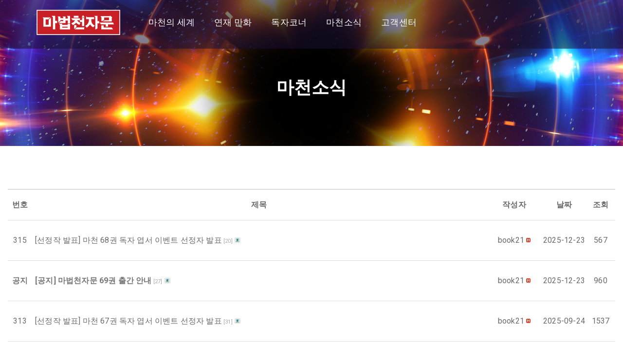

--- FILE ---
content_type: text/html; charset=UTF-8
request_url: http://www.magichanja.com/index.php/notice/
body_size: 61863
content:
<script src="/wp-content/js/jquery-1.8.0.min.js" type="text/javascript" charset="utf-8"></script>
<!-- 슬릭 -->
<link rel="stylesheet" href="/wp-content/css/slick.css" type="text/css" media="all" />
<link rel="stylesheet" href="/wp-content/css/slick-theme.css" type="text/css" media="all" />
<script src="/wp-content/js/slick.js" type="text/javascript" charset="utf-8"></script>
<script src="/wp-content/js/slick.min.js" type="text/javascript" charset="utf-8"></script>
<!DOCTYPE html>
<html lang="ko-KR">
<head>
<meta charset="UTF-8">
<meta name="viewport" http-equiv="X-UA-compatible" content="width=device-width, initial-scale=1,IE=edge,chrome=1">
<link rel="profile" href="http://gmpg.org/xfn/11">
<link rel="pingback" href="http://www.magichanja.com/xmlrpc.php">
<meta http-equiv="X-UA-Compatible" content="IE=11" />
<title>마천소식 &#8211; 마법천자문</title>
<!-- Mangboard SEO Start -->
<link rel="canonical" href="http://www.magichanja.com/index.php/notice/" />
<meta property="og:url" content="http://www.magichanja.com/index.php/notice/" />
<meta property="og:type" content="article" />
<meta property="og:title" content="마천소식" />
<meta name="title" content="마천소식" />
<meta name="twitter:title" content="마천소식" />
<meta property="article:published_time" content="2018-10-26T14:03:25+09:00" />
<meta property="article:modified_time" content="2019-01-11T18:16:57+09:00" />
<meta property="og:updated_time" content="2019-01-11T18:16:57+09:00" />
<meta property="og:locale" content="ko_KR" />
<meta property="og:site_name" content="마법천자문" />
<!-- Mangboard SEO End -->
<link rel='dns-prefetch' href='//fonts.googleapis.com' />
<link rel='dns-prefetch' href='//s.w.org' />
<link rel="alternate" type="application/rss+xml" title="마법천자문 &raquo; 피드" href="http://www.magichanja.com/index.php/feed/" />
<link rel="alternate" type="application/rss+xml" title="마법천자문 &raquo; 댓글 피드" href="http://www.magichanja.com/index.php/comments/feed/" />
		<script type="text/javascript">
			window._wpemojiSettings = {"baseUrl":"https:\/\/s.w.org\/images\/core\/emoji\/2.4\/72x72\/","ext":".png","svgUrl":"https:\/\/s.w.org\/images\/core\/emoji\/2.4\/svg\/","svgExt":".svg","source":{"concatemoji":"http:\/\/www.magichanja.com\/wp-includes\/js\/wp-emoji-release.min.js?ver=4.9.6"}};
			!function(a,b,c){function d(a,b){var c=String.fromCharCode;l.clearRect(0,0,k.width,k.height),l.fillText(c.apply(this,a),0,0);var d=k.toDataURL();l.clearRect(0,0,k.width,k.height),l.fillText(c.apply(this,b),0,0);var e=k.toDataURL();return d===e}function e(a){var b;if(!l||!l.fillText)return!1;switch(l.textBaseline="top",l.font="600 32px Arial",a){case"flag":return!(b=d([55356,56826,55356,56819],[55356,56826,8203,55356,56819]))&&(b=d([55356,57332,56128,56423,56128,56418,56128,56421,56128,56430,56128,56423,56128,56447],[55356,57332,8203,56128,56423,8203,56128,56418,8203,56128,56421,8203,56128,56430,8203,56128,56423,8203,56128,56447]),!b);case"emoji":return b=d([55357,56692,8205,9792,65039],[55357,56692,8203,9792,65039]),!b}return!1}function f(a){var c=b.createElement("script");c.src=a,c.defer=c.type="text/javascript",b.getElementsByTagName("head")[0].appendChild(c)}var g,h,i,j,k=b.createElement("canvas"),l=k.getContext&&k.getContext("2d");for(j=Array("flag","emoji"),c.supports={everything:!0,everythingExceptFlag:!0},i=0;i<j.length;i++)c.supports[j[i]]=e(j[i]),c.supports.everything=c.supports.everything&&c.supports[j[i]],"flag"!==j[i]&&(c.supports.everythingExceptFlag=c.supports.everythingExceptFlag&&c.supports[j[i]]);c.supports.everythingExceptFlag=c.supports.everythingExceptFlag&&!c.supports.flag,c.DOMReady=!1,c.readyCallback=function(){c.DOMReady=!0},c.supports.everything||(h=function(){c.readyCallback()},b.addEventListener?(b.addEventListener("DOMContentLoaded",h,!1),a.addEventListener("load",h,!1)):(a.attachEvent("onload",h),b.attachEvent("onreadystatechange",function(){"complete"===b.readyState&&c.readyCallback()})),g=c.source||{},g.concatemoji?f(g.concatemoji):g.wpemoji&&g.twemoji&&(f(g.twemoji),f(g.wpemoji)))}(window,document,window._wpemojiSettings);
		</script>
		<style type="text/css">
img.wp-smiley,
img.emoji {
	display: inline !important;
	border: none !important;
	box-shadow: none !important;
	height: 1em !important;
	width: 1em !important;
	margin: 0 .07em !important;
	vertical-align: -0.1em !important;
	background: none !important;
	padding: 0 !important;
}
</style>
<link rel='stylesheet' id='plugins-widgets-latest-mb-basic-css-style-css'  href='http://www.magichanja.com/wp-content/plugins/mangboard/plugins/widgets/latest_mb_basic/css/style.css?ver=4.9.6' type='text/css' media='all' />
<link rel='stylesheet' id='skins-bbs-basic-css-style-css'  href='http://www.magichanja.com/wp-content/plugins/mangboard/skins/bbs_basic/css/style.css?ver=4.9.6' type='text/css' media='all' />
<link rel='stylesheet' id='assets-css-bootstrap3-grid-css'  href='http://www.magichanja.com/wp-content/plugins/mangboard/assets/css/bootstrap3-grid.css?ver=4.9.6' type='text/css' media='all' />
<link rel='stylesheet' id='assets-css-style-css'  href='http://www.magichanja.com/wp-content/plugins/mangboard/assets/css/style.css?ver=4.9.6' type='text/css' media='all' />
<link rel='stylesheet' id='assets-css-jcarousel-swipe-css'  href='http://www.magichanja.com/wp-content/plugins/mangboard/assets/css/jcarousel.swipe.css?ver=4.9.6' type='text/css' media='all' />
<link rel='stylesheet' id='plugins-popup-css-style-css'  href='http://www.magichanja.com/wp-content/plugins/mangboard/plugins/popup/css/style.css?ver=4.9.6' type='text/css' media='all' />
<link rel='stylesheet' id='wpos-slick-style-css'  href='http://www.magichanja.com/wp-content/plugins/wp-logo-showcase-responsive-slider-slider/assets/css/slick.css?ver=2.1' type='text/css' media='all' />
<link rel='stylesheet' id='logo_showcase_style-css'  href='http://www.magichanja.com/wp-content/plugins/wp-logo-showcase-responsive-slider-slider/assets/css/logo-showcase.css?ver=2.1' type='text/css' media='all' />
<link rel='stylesheet' id='bootstrap-css'  href='http://www.magichanja.com/wp-content/themes/easyblog/css/bootstrap.min.css?ver=3.3.5' type='text/css' media='' />
<link rel='stylesheet' id='font-awesome-css'  href='http://www.magichanja.com/wp-content/plugins/elementor/assets/lib/font-awesome/css/font-awesome.min.css?ver=4.7.0' type='text/css' media='all' />
<link rel='stylesheet' id='easyblog-roboto-css'  href='//fonts.googleapis.com/css?family=Roboto%3A400%2C300%2C500%2C700%2C900&#038;ver=4.9.6' type='text/css' media='all' />
<link rel='stylesheet' id='easyblog-delius-swash-caps-css'  href='//fonts.googleapis.com/css?family=Delius+Swash+Caps&#038;ver=4.9.6' type='text/css' media='all' />
<link rel='stylesheet' id='easyblog-style-css'  href='http://www.magichanja.com/wp-content/themes/easyblog/style.css?ver=4.9.6' type='text/css' media='all' />
<style id='easyblog-style-inline-css' type='text/css'>
.dt-related-posts li { width: calc(33.333333% - 20px); }
</style>
<link rel='stylesheet' id='elementor-icons-css'  href='http://www.magichanja.com/wp-content/plugins/elementor/assets/lib/eicons/css/elementor-icons.min.css?ver=3.8.0' type='text/css' media='all' />
<link rel='stylesheet' id='elementor-animations-css'  href='http://www.magichanja.com/wp-content/plugins/elementor/assets/lib/animations/animations.min.css?ver=2.2.6' type='text/css' media='all' />
<link rel='stylesheet' id='elementor-frontend-css'  href='http://www.magichanja.com/wp-content/plugins/elementor/assets/css/frontend.min.css?ver=2.2.6' type='text/css' media='all' />
<link rel='stylesheet' id='elementor-global-css'  href='http://www.magichanja.com/wp-content/uploads/elementor/css/global.css?ver=1540347770' type='text/css' media='all' />
<link rel='stylesheet' id='google-fonts-1-css'  href='https://fonts.googleapis.com/css?family=Roboto%3A100%2C100italic%2C200%2C200italic%2C300%2C300italic%2C400%2C400italic%2C500%2C500italic%2C600%2C600italic%2C700%2C700italic%2C800%2C800italic%2C900%2C900italic%7CRoboto+Slab%3A100%2C100italic%2C200%2C200italic%2C300%2C300italic%2C400%2C400italic%2C500%2C500italic%2C600%2C600italic%2C700%2C700italic%2C800%2C800italic%2C900%2C900italic&#038;ver=4.9.6' type='text/css' media='all' />
<script type="text/javascript">var mb_options = []; var mb_languages = []; var mb_categorys = ["","",""]; var mb_is_login = false; var mb_hybrid_app = ""; if(typeof(mb_urls)==="undefined"){var mb_urls = [];}; mb_options["device_type"]	= "desktop";mb_options["nonce"]			="mb_nonce_value=7d3e42336913c977e96a6fef096479d4&mb_nonce_time=1769007635&wp_nonce_value=338bca9217";mb_options["page"]				="";mb_languages["btn_ok"]		= "확인";mb_languages["btn_cancel"]	= "취소";mb_urls["ajax_url"]				= "http://www.magichanja.com/wp-admin/admin-ajax.php";mb_urls["home"]					= "http://www.magichanja.com";mb_urls["slug"]					= "notice";mb_urls["login"]					= "http://www.magichanja.com/wp-login.php?redirect_to=http%253A%252F%252Fwww.magichanja.com%252Findex.php%252Fnotice%252F";mb_urls["plugin"]				= "http://www.magichanja.com/wp-content/plugins/mangboard/";</script><script type="text/javascript">var shareData				= {"url":"","title":"","image":"","content":""};shareData["url"]			= "http://www.magichanja.com/index.php/notice/";shareData["title"]			= "마천소식";shareData["image"]		= "";shareData["content"]	= "";</script><style type="text/css">.mb-hide-logout{display:none !important;}</style><script type='text/javascript' src='http://www.magichanja.com/wp-includes/js/jquery/jquery.js?ver=1.12.4'></script>
<script type='text/javascript' src='http://www.magichanja.com/wp-includes/js/jquery/jquery-migrate.min.js?ver=1.4.1'></script>
<script type='text/javascript' src='http://www.magichanja.com/wp-content/plugins/mangboard/skins/bbs_basic/js/common.js?ver=1.7.1'></script>
<script type='text/javascript' src='http://www.magichanja.com/wp-content/plugins/mangboard/assets/js/json2.js?ver=1.7.1'></script>
<script type='text/javascript' src='http://www.magichanja.com/wp-content/plugins/mangboard/assets/js/jquery.number.min.js?ver=1.7.1'></script>
<script type='text/javascript' src='http://www.magichanja.com/wp-content/plugins/mangboard/assets/js/jquery.touchSwipe.min.js?ver=1.7.1'></script>
<script type='text/javascript' src='http://www.magichanja.com/wp-content/plugins/mangboard/assets/js/jquery.tipTip.min.js?ver=1.7.1'></script>
<script type='text/javascript' src='http://www.magichanja.com/wp-content/plugins/mangboard/assets/js/jquery.jcarousel.min.js?ver=1.7.1'></script>
<script type='text/javascript' src='http://www.magichanja.com/wp-content/plugins/mangboard/assets/js/jcarousel.swipe.js?ver=1.7.1'></script>
<script type='text/javascript'>
/* <![CDATA[ */
var mb_ajax_object = {"ajax_url":"http:\/\/www.magichanja.com\/wp-admin\/admin-ajax.php","admin_page":"false"};
/* ]]> */
</script>
<script type='text/javascript' src='http://www.magichanja.com/wp-content/plugins/mangboard/assets/js/common.js?ver=1.7.1'></script>
<script type='text/javascript' src='http://www.magichanja.com/wp-content/plugins/mangboard/plugins/datepicker/js/datepicker.js?ver=1.7.1'></script>
<script type='text/javascript' src='http://www.magichanja.com/wp-content/plugins/mangboard/plugins/popup/js/main.js?ver=1.7.1'></script>
<link rel='https://api.w.org/' href='http://www.magichanja.com/index.php/wp-json/' />
<link rel="EditURI" type="application/rsd+xml" title="RSD" href="http://www.magichanja.com/xmlrpc.php?rsd" />
<link rel="wlwmanifest" type="application/wlwmanifest+xml" href="http://www.magichanja.com/wp-includes/wlwmanifest.xml" /> 
<meta name="generator" content="WordPress 4.9.6" />
<link rel="canonical" href="http://www.magichanja.com/index.php/notice/" />
<link rel='shortlink' href='http://www.magichanja.com/?p=250' />
<link rel="alternate" type="application/json+oembed" href="http://www.magichanja.com/index.php/wp-json/oembed/1.0/embed?url=http%3A%2F%2Fwww.magichanja.com%2Findex.php%2Fnotice%2F" />
<link rel="alternate" type="text/xml+oembed" href="http://www.magichanja.com/index.php/wp-json/oembed/1.0/embed?url=http%3A%2F%2Fwww.magichanja.com%2Findex.php%2Fnotice%2F&#038;format=xml" />
<!--[if lt IE 9]>
<script src="http://html5shim.googlecode.com/svn/trunk/html5.js"></script>
<![endif]-->
</head>

<body class="page-template-default page page-id-250 wp-custom-logo elementor-default elementor-page elementor-page-250">
	<div class="custom_header">
		<header class="dt-header" >
			<nav class="dt-menu-wrap">
				<div class="container">
					<div class="row">
						<div class="col-lg-12 col-md-12">
							<div class="left">
								<div class="dt-logo">

									<a href="http://www.magichanja.com/" class="custom-logo-link" rel="home" itemprop="url"><img width="938" height="282" src="http://www.magichanja.com/wp-content/uploads/2025/08/cropped-logo.png" class="custom-logo" alt="마법천자문" itemprop="logo" srcset="http://www.magichanja.com/wp-content/uploads/2025/08/cropped-logo.png 938w, http://www.magichanja.com/wp-content/uploads/2025/08/cropped-logo-300x90.png 300w, http://www.magichanja.com/wp-content/uploads/2025/08/cropped-logo-768x231.png 768w" sizes="(max-width: 938px) 100vw, 938px" /></a>
									
								</div><!-- .dt-logo -->
								<div class="dt-menu-md">
									메뉴									<span><i class="fa fa-bars"></i> </span>
								</div>
								<div class="menu-%eb%a9%94%eb%89%b41-container"><ul id="primary-menu" class="menu"><li id="menu-item-272" class="menu-item menu-item-type-custom menu-item-object-custom menu-item-has-children menu-item-272"><a href="#none">마천의 세계</a>
<ul class="sub-menu">
	<li id="menu-item-235" class="menu-item menu-item-type-post_type menu-item-object-page menu-item-235"><a href="http://www.magichanja.com/index.php/intro/">마천소개</a></li>
	<li id="menu-item-9890" class="menu-item menu-item-type-post_type menu-item-object-page menu-item-9890"><a href="http://www.magichanja.com/index.php/revision/">마천 개정판</a></li>
	<li id="menu-item-312" class="menu-item menu-item-type-post_type menu-item-object-page menu-item-312"><a href="http://www.magichanja.com/index.php/process/">제작과정</a></li>
	<li id="menu-item-234" class="menu-item menu-item-type-post_type menu-item-object-page menu-item-234"><a href="http://www.magichanja.com/index.php/story/">스토리 &#038; 캐릭터</a></li>
	<li id="menu-item-233" class="menu-item menu-item-type-post_type menu-item-object-page menu-item-233"><a href="http://www.magichanja.com/index.php/replay/">다시 보는 마천</a></li>
	<li id="menu-item-232" class="menu-item menu-item-type-post_type menu-item-object-page menu-item-232"><a href="http://www.magichanja.com/index.php/material/">권별 자료</a></li>
</ul>
</li>
<li id="menu-item-273" class="menu-item menu-item-type-custom menu-item-object-custom menu-item-has-children menu-item-273"><a href="#none">연재 만화</a>
<ul class="sub-menu">
	<li id="menu-item-18481" class="menu-item menu-item-type-post_type menu-item-object-page menu-item-18481"><a href="http://www.magichanja.com/index.php/picture09/">북유럽 신화</a></li>
	<li id="menu-item-265" class="menu-item menu-item-type-post_type menu-item-object-page menu-item-265"><a href="http://www.magichanja.com/index.php/picture05/">그리스 로마 신화</a></li>
	<li id="menu-item-18391" class="menu-item menu-item-type-post_type menu-item-object-page menu-item-18391"><a href="http://www.magichanja.com/index.php/picture08/">몽스터즈</a></li>
	<li id="menu-item-18450" class="menu-item menu-item-type-post_type menu-item-object-page menu-item-18450"><a href="http://www.magichanja.com/index.php/picture03/">비정상 마법천자문 시즌2</a></li>
	<li id="menu-item-18449" class="menu-item menu-item-type-post_type menu-item-object-page menu-item-18449"><a href="http://www.magichanja.com/index.php/picture04/">비정상 마법천자문</a></li>
</ul>
</li>
<li id="menu-item-274" class="menu-item menu-item-type-custom menu-item-object-custom menu-item-has-children menu-item-274"><a href="#none">독자코너</a>
<ul class="sub-menu">
	<li id="menu-item-247" class="menu-item menu-item-type-post_type menu-item-object-page menu-item-247"><a href="http://www.magichanja.com/index.php/reader_notice/">독자게시판</a></li>
	<li id="menu-item-18038" class="menu-item menu-item-type-post_type menu-item-object-page menu-item-18038"><a href="http://www.magichanja.com/index.php/reader_notice-2/">고객문의</a></li>
	<li id="menu-item-17703" class="menu-item menu-item-type-post_type menu-item-object-page menu-item-17703"><a href="http://www.magichanja.com/index.php/reader_gallery/">독자 갤러리</a></li>
</ul>
</li>
<li id="menu-item-262" class="menu-item menu-item-type-post_type menu-item-object-page current-menu-item page_item page-item-250 current_page_item menu-item-262"><a href="http://www.magichanja.com/index.php/notice/">마천소식</a></li>
<li id="menu-item-9884" class="menu-item menu-item-type-post_type menu-item-object-page menu-item-9884"><a href="http://www.magichanja.com/index.php/support/">고객센터</a></li>
</ul></div>							</div>
						</div><!-- .col-lg-12 -->
					</div><!-- .row -->
				</div><!-- .container -->
			</nav><!-- .dt-menu-wrap -->

		</header><!-- .dt-header -->
	</div>
	<div class="blank"></div>
			<div class="dt-breadcrumbs">		
			<img src="/wp-content/images/sub_top01.jpg" alt="" class="sub_top"/>
			<div class="container text">
				<div class="row">
					<div class="col-lg-12 col-md-12">
						<ul id="dt_breadcrumbs"><li><a href="http://www.magichanja.com">홈</a></li><li class="separator"> / </li>마천소식</ul>						<!-- 싱글페이지일 경우 (설문조사 상세 페이지 ) -->
							
					</div><!-- .col-lg-12 -->
				</div><!-- .row-->
			</div><!-- .container-->
		</div><!-- .dt-breadcrumbs-->
	<script type="text/javascript">
	$(".dt-menu-wrap li a").click(function(){
		$(this).parents().find(".sub-menu").css({"display":"none"});
		$(this).next("ul").css({"display":"block"});
		
	})
</script>	
<!-- <div class="container"> -->
<!-- 	<div class="row"> -->
<!-- 		<div class="col-lg-12 col-md-12"> -->
			<div id="primary" class="content-area dt-content-area">
				<main id="main" class="site-main" role="main">
				
<article id="post-250" class="post-250 page type-page status-publish hentry">
	<header class="entry-header">
<!-- 		<h1 class="entry-title">마천소식</h1>  서브페이지 상단 h1-->
	</header><!-- .entry-header -->

	<div class="entry-content">
				<div class="elementor elementor-250">
			<div class="elementor-inner">
				<div class="elementor-section-wrap">
							<section data-id="98a4912" class="elementor-element elementor-element-98a4912 elementor-section-boxed elementor-section-height-default elementor-section-height-default elementor-section elementor-top-section" data-element_type="section">
						<div class="elementor-container elementor-column-gap-default">
				<div class="elementor-row">
				<div data-id="07358c4" class="elementor-element elementor-element-07358c4 elementor-column elementor-col-100 elementor-top-column" data-element_type="column">
			<div class="elementor-column-wrap elementor-element-populated">
					<div class="elementor-widget-wrap">
				<div data-id="d6e150d" class="elementor-element elementor-element-d6e150d elementor-widget elementor-widget-shortcode" data-element_type="shortcode.default">
				<div class="elementor-widget-container">
					<div class="elementor-shortcode"><div class="clear"></div><div class="mb-desktop"><div id="notice_board" class="mb-board"><script type="text/javascript">

function resizeResponsive(){var nWidth		= jQuery(window).width();if(nWidth>=1200){jQuery(".mb-desktop").removeClass("mb-desktop").addClass("mb-desktop-large");jQuery(".mb-tablet").removeClass("mb-tablet").addClass("mb-desktop-large");jQuery(".mb-mobile").removeClass("mb-mobile").addClass("mb-desktop-large");}else if(nWidth>=992){jQuery(".mb-desktop-large").removeClass("mb-desktop-large").addClass("mb-desktop");jQuery(".mb-tablet").removeClass("mb-tablet").addClass("mb-desktop");jQuery(".mb-mobile").removeClass("mb-mobile").addClass("mb-desktop");}else if(nWidth>=768){jQuery(".mb-desktop-large").removeClass("mb-desktop-large").addClass("mb-tablet");jQuery(".mb-desktop").removeClass("mb-desktop").addClass("mb-tablet");jQuery(".mb-mobile").removeClass("mb-mobile").addClass("mb-tablet");}else if(nWidth<768){jQuery(".mb-desktop-large").removeClass("mb-desktop-large").addClass("mb-mobile");jQuery(".mb-desktop").removeClass("mb-desktop").addClass("mb-mobile");jQuery(".mb-tablet").removeClass("mb-tablet").addClass("mb-mobile");}}jQuery(window).resize(resizeResponsive);resizeResponsive();var category_text				= '';mb_categorys["value1"]	= "";mb_categorys["value2"]	= "";mb_categorys["value3"]	= "";mb_urls["base"]						= "http://www.magichanja.com/wp-content/plugins/mangboard/";mb_urls["image"]						= "http://www.magichanja.com/wp-content/plugins/mangboard/includes/mb-file.php";mb_urls["file"]							= "http://www.magichanja.com/wp-content/plugins/mangboard/includes/mb-file.php";mb_urls["search"]						= "http://www.magichanja.com/index.php/notice/?mode=list";mb_options["device_type"]		= "desktop";mb_options["mode"]				= "list";mb_options["board_action"]				= "";mb_options["board_name"]		= "notice";mb_options["board_type"]			= "board";mb_options["table_prefix"]			= "mb_notice_";mb_options["pid"]					= "";mb_options["nonce"]				= "mb_nonce_value=7d3e42336913c977e96a6fef096479d4&mb_nonce_time=1769007635&wp_nonce_value=338bca9217";mb_options["list_type"]				= "list";mb_options["search_field"]		= "fn_title";mb_options["search_text"]			= "";mb_languages["selectbox1"]		= "전체";mb_languages["selectbox2"]		= "전체";mb_languages["selectbox3"]		= "전체";
var category_data				= "";
try {
	if(isJsonType(category_text)){
		category_data			= JSON.parse(category_text);
	}
}catch(e) {}


</script>
<script type="text/javascript">

function selectTabMenu(obj,category,name,idx){
	if(typeof(idx)==='undefined' || idx =='') idx	= "1";
	jQuery('.tab-menu-on').removeClass("tab-menu-on").addClass("tab-menu-off");
	jQuery(obj).removeClass("tab-menu-off").addClass("tab-menu-on");
	if(jQuery("input[name=category"+idx+"]")) jQuery("input[name=category"+idx+"]").val(category);
	sendListTemplateData({"board_name":name,"category":category});
}

function sendSearchData(data){
	var search_url					= mb_urls["search"];	
	var params						= jQuery('#'+mb_options["board_name"]+'_form_board_search').serialize();
	if(typeof(data)!=='undefined') params					= params+"&"+data;		
	if(params.indexOf('category')!=-1 && search_url.indexOf('category')!=-1) {
		search_url		= search_url.replace(/category/g,"category_old");
	}
	search_url						= search_url+"&"+params;		
	moveURL(search_url);
}
jQuery(document).ready(function(){	
	var tbl = jQuery("#tbl_board_list");
	jQuery(":checkbox:first", tbl).click(function(){		
		if(jQuery(this).is(":checked")){
			jQuery(":checkbox", tbl).attr("checked", "checked");
		}else{
			jQuery(":checkbox", tbl).removeAttr("checked");
		}	
		jQuery(":checkbox", tbl).trigger("change");
	});
});

function showDeleteConfirm(){	
	var check_count	= jQuery("input[name='check_array[]']:checked").length;
	if(check_count > 0) {
		showConfirmPopup(check_count+"개의 항목을 삭제하시겠습니까?", {"board_action":"multi_delete"}, sendBoardListData);
	}else{
		showAlertPopup({"code":"1000","message":"삭제할 항목을 선택해 주세요"});
	}
}


function showMoveConfirm(type){	
	var check_count	= jQuery("input[name='check_array[]']:checked").length;
	if(check_count > 0) {
		if(type=="multi_copy"){
			showConfirmPopup(check_count+"개의 항목을 복사하시겠습니까?", {"board_action":type}, sendBoardListData);
		}else if(type=="multi_move"){
			showConfirmPopup(check_count+"개의 항목을 이동하시겠습니까?", {"board_action":type}, sendBoardListData);
		}		
	}else{
		if(type=="multi_copy"){
			showAlertPopup({"code":"1000","message":"복사할 항목을 선택해 주세요"});
		}else if(type=="multi_move"){
			showAlertPopup({"code":"1000","message":"이동할 항목을 선택해 주세요"});
		}
	}
}

function sendBoardListData(args){	
	if(args.board_action=="multi_modify"){
		jQuery('#'+mb_options["board_name"]+'_form_board_list input[name=board_pid]').val(args.board_pid);
	}

	jQuery('#'+mb_options["board_name"]+'_form_board_list input[name=board_action]').val(args.board_action);
	sendFormDataRequest(jQuery('#'+mb_options["board_name"]+'_form_board_list'), mb_urls["board_api"], sendBoardListDataHandler);
}

function sendBoardListDataHandler(response, state)
{
	if(response.state == "success"){
		if(typeof(response.message)!=='undefined' && response.message!="") 
			alert(response.message);
		moveURL("reload");
	}else{			
		showAlertPopup(response);
	}
}
</script>

<div class="mb-style1 board-list">

	<form name="notice_form_board_search" id="notice_form_board_search" method="post">
	<input type="hidden" name="board_name" value="notice" />
	<input type="hidden" name="page_id" value="" />
	<input type="hidden" name="order_by" value="fn_reg_date" />
	<input type="hidden" name="order_type" value="desc" />
		<div class="list-head">
	
		<div class="mb-category"><input type="hidden" name="category1" value="" /><input type="hidden" name="category2" value="" /><input type="hidden" name="category3" value="" /></div>	
				<div class="list-search">
			<select id="search_field" name="search_field" class="search-field margin-right-5"><option value="fn_pid" >번호</option><option value="fn_title"  selected>제목</option><option value="fn_user_name" >작성자</option><option value="fn_content" >내용</option><option value="fn_reg_date" >날짜</option><option value="fn_tag" >태그</option></select><input type="text" id="search_text" class="search-text" name="search_text" accesskey="s" value="" onkeypress="checkEnterKey(sendSearchData);"/><input style="display:none !important;" type="text"/><button onclick="sendSearchData();return false;" class="btn btn-default btn-search margin-left-5" title="검색" type="button"><span>검색</span></button>		</div>
				<div class="clear"></div>
	</div>
	</form>

		
	<form name="notice_form_board_list" id="notice_form_board_list" method="post">	
	<input type="hidden" name="board_name" id="board_name" value="notice" />
	<input type="hidden" name="page_id" id="page_id" value="" />
	<input type="hidden" name="list_type" id="list_type" value="list" />
	<input type="hidden" name="page" id="page" value="" />
	<input type="hidden" name="mode" id="mode" value="list" />
	<input type="hidden" name="board_action" id="board_action" value="" />
	<input type="hidden" name="board_pid" id="board_pid" value="" />
	<input type="hidden" name="mb_nonce_value" value="7d3e42336913c977e96a6fef096479d4" /><input type="hidden" name="mb_nonce_time" value="1769007635" /><input type="hidden" id="wp_nonce_value" name="wp_nonce_value" value="338bca9217" /><input type="hidden" name="_wp_http_referer" value="/index.php/notice/" />
	<div class="main-style1" id="notice_board_box">

		<table cellspacing="0" cellpadding="0" border="0" id="tbl_board_list" class="table table-list">
			
			<colgroup><col style="width:50px" class="mb-hide-mobile mb-hide-tablet" /><col /><col style="width:115px" /><col style="width:90px" class="mb-hide-mobile" /><col style="width:60px" class="mb-hide-mobile mb-hide-tablet" /></colgroup>
			<thead><tr><th scope="col" class="mb-hide-mobile mb-hide-tablet"><a href="http://www.magichanja.com/index.php/notice/?board_name=notice&mode=list&order_by=fn_pid&order_type=asc&list_type=list" title="번호"><span>번호</span></a></th><th scope="col"><a href="http://www.magichanja.com/index.php/notice/?board_name=notice&mode=list&order_by=fn_title&order_type=asc&list_type=list" title="제목"><span>제목</span></a></th><th scope="col"><a href="http://www.magichanja.com/index.php/notice/?board_name=notice&mode=list&order_by=fn_user_name&order_type=asc&list_type=list" title="작성자"><span>작성자</span></a></th><th scope="col" class="mb-hide-mobile order-asc" class="order-asc"><a href="http://www.magichanja.com/index.php/notice/?board_name=notice&mode=list&order_by=fn_reg_date&order_type=asc&list_type=list" title="날짜"><span>날짜</span></a></th><th scope="col" class="mb-hide-mobile mb-hide-tablet"><a href="http://www.magichanja.com/index.php/notice/?board_name=notice&mode=list&order_by=fn_hit&order_type=asc&list_type=list" title="조회"><span>조회</span></a></th></tr></thead>
			<tbody id="notice_board_body">
			<tr id="mb_notice_tr_1"><td class="mb-hide-mobile mb-hide-tablet"><span>315</span></td><td class="text-left"><a href="http://www.magichanja.com/index.php/notice/?board_name=notice&order_by=fn_reg_date&order_type=desc&list_type=list&vid=315" title="[선정작 발표] 마천 68권 독자 엽서 이벤트 선정자 발표"><span>[선정작 발표] 마천 68권 독자 엽서 이벤트 선정자 발표<span class='cmt-count'> [<span class='cmt-count-num'>20</span>]</span> <img class="list-i-img" alt="img" src="http://www.magichanja.com/wp-content/plugins/mangboard/skins/bbs_basic/images/icon_image.gif" /></span></a></td><td><span><a href="javascript:;" onclick="getUserMenu('2','315');return false;" title="book21 **1.126.161.1**" class="btn-user-info" title="book21" role="button"><span>book21</span></a> <img class="user-i-level mb-level-10" src="http://www.magichanja.com/wp-content/plugins/mangboard/skins/bbs_basic/images/icon_level10.gif" /></span></td><td class="mb-hide-mobile"><span>2025-12-23</span></td><td class="mb-hide-mobile mb-hide-tablet"><span>567</span></td></tr><tr id="mb_notice_tr_2" class="mb-notice"><td class="mb-hide-mobile mb-hide-tablet"><span><span class='mb-notice mb-notice-pid'>공지</span></span></td><td class="text-left"><a href="http://www.magichanja.com/index.php/notice/?board_name=notice&order_by=fn_reg_date&order_type=desc&list_type=list&vid=314" title="[공지] 마법천자문 69권 출간 안내"><span><span class='mb-notice mb-notice-title'>[공지] 마법천자문 69권 출간 안내</span><span class='cmt-count'> [<span class='cmt-count-num'>27</span>]</span> <img class="list-i-img" alt="img" src="http://www.magichanja.com/wp-content/plugins/mangboard/skins/bbs_basic/images/icon_image.gif" /></span></a></td><td><span><a href="javascript:;" onclick="getUserMenu('2','314');return false;" title="book21 **1.126.161.1**" class="btn-user-info" title="book21" role="button"><span>book21</span></a> <img class="user-i-level mb-level-10" src="http://www.magichanja.com/wp-content/plugins/mangboard/skins/bbs_basic/images/icon_level10.gif" /></span></td><td class="mb-hide-mobile"><span>2025-12-23</span></td><td class="mb-hide-mobile mb-hide-tablet"><span>960</span></td></tr><tr id="mb_notice_tr_3"><td class="mb-hide-mobile mb-hide-tablet"><span>313</span></td><td class="text-left"><a href="http://www.magichanja.com/index.php/notice/?board_name=notice&order_by=fn_reg_date&order_type=desc&list_type=list&vid=313" title="[선정작 발표] 마천 67권 독자 엽서 이벤트 선정자 발표"><span>[선정작 발표] 마천 67권 독자 엽서 이벤트 선정자 발표<span class='cmt-count'> [<span class='cmt-count-num'>31</span>]</span> <img class="list-i-img" alt="img" src="http://www.magichanja.com/wp-content/plugins/mangboard/skins/bbs_basic/images/icon_image.gif" /></span></a></td><td><span><a href="javascript:;" onclick="getUserMenu('2','313');return false;" title="book21 **1.126.161.1**" class="btn-user-info" title="book21" role="button"><span>book21</span></a> <img class="user-i-level mb-level-10" src="http://www.magichanja.com/wp-content/plugins/mangboard/skins/bbs_basic/images/icon_level10.gif" /></span></td><td class="mb-hide-mobile"><span>2025-09-24</span></td><td class="mb-hide-mobile mb-hide-tablet"><span>1537</span></td></tr><tr id="mb_notice_tr_4" class="mb-notice"><td class="mb-hide-mobile mb-hide-tablet"><span><span class='mb-notice mb-notice-pid'>공지</span></span></td><td class="text-left"><a href="http://www.magichanja.com/index.php/notice/?board_name=notice&order_by=fn_reg_date&order_type=desc&list_type=list&vid=312" title="[공지] 마법천자문 68권 출간 안내"><span><span class='mb-notice mb-notice-title'>[공지] 마법천자문 68권 출간 안내</span><span class='cmt-count'> [<span class='cmt-count-num'>21</span>]</span> <img class="list-i-img" alt="img" src="http://www.magichanja.com/wp-content/plugins/mangboard/skins/bbs_basic/images/icon_image.gif" /></span></a></td><td><span><a href="javascript:;" onclick="getUserMenu('2','312');return false;" title="book21 **1.126.161.1**" class="btn-user-info" title="book21" role="button"><span>book21</span></a> <img class="user-i-level mb-level-10" src="http://www.magichanja.com/wp-content/plugins/mangboard/skins/bbs_basic/images/icon_level10.gif" /></span></td><td class="mb-hide-mobile"><span>2025-09-24</span></td><td class="mb-hide-mobile mb-hide-tablet"><span>2850</span></td></tr><tr id="mb_notice_tr_5"><td class="mb-hide-mobile mb-hide-tablet"><span>311</span></td><td class="text-left"><a href="http://www.magichanja.com/index.php/notice/?board_name=notice&order_by=fn_reg_date&order_type=desc&list_type=list&vid=311" title="[출간 예고] 마법천자문 68권, 9월 24일 출간!"><span>[출간 예고] 마법천자문 68권, 9월 24일 출간!<span class='cmt-count'> [<span class='cmt-count-num'>57</span>]</span> <img class="list-i-file" alt="file" src="http://www.magichanja.com/wp-content/plugins/mangboard/skins/bbs_basic/images/icon_file.gif" /></span></a></td><td><span><a href="javascript:;" onclick="getUserMenu('2','311');return false;" title="book21 **1.126.161.1**" class="btn-user-info" title="book21" role="button"><span>book21</span></a> <img class="user-i-level mb-level-10" src="http://www.magichanja.com/wp-content/plugins/mangboard/skins/bbs_basic/images/icon_level10.gif" /></span></td><td class="mb-hide-mobile"><span>2025-09-19</span></td><td class="mb-hide-mobile mb-hide-tablet"><span>2416</span></td></tr><tr id="mb_notice_tr_6"><td class="mb-hide-mobile mb-hide-tablet"><span>310</span></td><td class="text-left"><a href="http://www.magichanja.com/index.php/notice/?board_name=notice&order_by=fn_reg_date&order_type=desc&list_type=list&vid=310" title="[선정작 발표] 마천 66권 독자 엽서 이벤트 선정자 발표"><span>[선정작 발표] 마천 66권 독자 엽서 이벤트 선정자 발표<span class='cmt-count'> [<span class='cmt-count-num'>44</span>]</span> <img class="list-i-img" alt="img" src="http://www.magichanja.com/wp-content/plugins/mangboard/skins/bbs_basic/images/icon_image.gif" /></span></a></td><td><span><a href="javascript:;" onclick="getUserMenu('2','310');return false;" title="book21 **1.126.161.1**" class="btn-user-info" title="book21" role="button"><span>book21</span></a> <img class="user-i-level mb-level-10" src="http://www.magichanja.com/wp-content/plugins/mangboard/skins/bbs_basic/images/icon_level10.gif" /></span></td><td class="mb-hide-mobile"><span>2025-06-19</span></td><td class="mb-hide-mobile mb-hide-tablet"><span>2369</span></td></tr><tr id="mb_notice_tr_7"><td class="mb-hide-mobile mb-hide-tablet"><span>309</span></td><td class="text-left"><a href="http://www.magichanja.com/index.php/notice/?board_name=notice&order_by=fn_reg_date&order_type=desc&list_type=list&vid=309" title="[공지] 마법천자문 67권 출간 안내"><span>[공지] 마법천자문 67권 출간 안내<span class='cmt-count'> [<span class='cmt-count-num'>41</span>]</span> <img class="list-i-img" alt="img" src="http://www.magichanja.com/wp-content/plugins/mangboard/skins/bbs_basic/images/icon_image.gif" /></span></a></td><td><span><a href="javascript:;" onclick="getUserMenu('2','309');return false;" title="book21 **1.126.161.1**" class="btn-user-info" title="book21" role="button"><span>book21</span></a> <img class="user-i-level mb-level-10" src="http://www.magichanja.com/wp-content/plugins/mangboard/skins/bbs_basic/images/icon_level10.gif" /></span></td><td class="mb-hide-mobile"><span>2025-06-18</span></td><td class="mb-hide-mobile mb-hide-tablet"><span>2770</span></td></tr><tr id="mb_notice_tr_8"><td class="mb-hide-mobile mb-hide-tablet"><span>308</span></td><td class="text-left"><a href="http://www.magichanja.com/index.php/notice/?board_name=notice&order_by=fn_reg_date&order_type=desc&list_type=list&vid=308" title="[선정작 발표] 마천 65권 독자 엽서 이벤트 선정자 발표"><span>[선정작 발표] 마천 65권 독자 엽서 이벤트 선정자 발표<span class='cmt-count'> [<span class='cmt-count-num'>46</span>]</span> <img class="list-i-img" alt="img" src="http://www.magichanja.com/wp-content/plugins/mangboard/skins/bbs_basic/images/icon_image.gif" /></span></a></td><td><span><a href="javascript:;" onclick="getUserMenu('2','308');return false;" title="book21 **1.126.161.1**" class="btn-user-info" title="book21" role="button"><span>book21</span></a> <img class="user-i-level mb-level-10" src="http://www.magichanja.com/wp-content/plugins/mangboard/skins/bbs_basic/images/icon_level10.gif" /></span></td><td class="mb-hide-mobile"><span>2025-03-19</span></td><td class="mb-hide-mobile mb-hide-tablet"><span>3134</span></td></tr><tr id="mb_notice_tr_9"><td class="mb-hide-mobile mb-hide-tablet"><span>307</span></td><td class="text-left"><a href="http://www.magichanja.com/index.php/notice/?board_name=notice&order_by=fn_reg_date&order_type=desc&list_type=list&vid=307" title="[공지] 마법천자문 66권 출간 안내"><span>[공지] 마법천자문 66권 출간 안내<span class='cmt-count'> [<span class='cmt-count-num'>40</span>]</span> <img class="list-i-img" alt="img" src="http://www.magichanja.com/wp-content/plugins/mangboard/skins/bbs_basic/images/icon_image.gif" /></span></a></td><td><span><a href="javascript:;" onclick="getUserMenu('2','307');return false;" title="book21 **1.126.161.1**" class="btn-user-info" title="book21" role="button"><span>book21</span></a> <img class="user-i-level mb-level-10" src="http://www.magichanja.com/wp-content/plugins/mangboard/skins/bbs_basic/images/icon_level10.gif" /></span></td><td class="mb-hide-mobile"><span>2025-03-19</span></td><td class="mb-hide-mobile mb-hide-tablet"><span>3828</span></td></tr><tr id="mb_notice_tr_10"><td class="mb-hide-mobile mb-hide-tablet"><span>306</span></td><td class="text-left"><a href="http://www.magichanja.com/index.php/notice/?board_name=notice&order_by=fn_reg_date&order_type=desc&list_type=list&vid=306" title="마법천자문 공식 설정집 天地人에 숨어 있는 10개의 한자를 찾아라!"><span>마법천자문 공식 설정집 天地人에 숨어 있는 10개의 한자를 찾아라!<span class='cmt-count'> [<span class='cmt-count-num'>26</span>]</span> <img class="list-i-file" alt="file" src="http://www.magichanja.com/wp-content/plugins/mangboard/skins/bbs_basic/images/icon_file.gif" /></span></a></td><td><span><a href="javascript:;" onclick="getUserMenu('2','306');return false;" title="book21 **1.126.161.1**" class="btn-user-info" title="book21" role="button"><span>book21</span></a> <img class="user-i-level mb-level-10" src="http://www.magichanja.com/wp-content/plugins/mangboard/skins/bbs_basic/images/icon_level10.gif" /></span></td><td class="mb-hide-mobile"><span>2024-12-30</span></td><td class="mb-hide-mobile mb-hide-tablet"><span>2623</span></td></tr><tr id="mb_notice_tr_11"><td class="mb-hide-mobile mb-hide-tablet"><span>305</span></td><td class="text-left"><a href="http://www.magichanja.com/index.php/notice/?board_name=notice&order_by=fn_reg_date&order_type=desc&list_type=list&vid=305" title="[공지] 마법천자문 65권 출간 안내"><span>[공지] 마법천자문 65권 출간 안내<span class='cmt-count'> [<span class='cmt-count-num'>53</span>]</span> <img class="list-i-file" alt="file" src="http://www.magichanja.com/wp-content/plugins/mangboard/skins/bbs_basic/images/icon_file.gif" /></span></a></td><td><span><a href="javascript:;" onclick="getUserMenu('2','305');return false;" title="book21 **1.126.161.1**" class="btn-user-info" title="book21" role="button"><span>book21</span></a> <img class="user-i-level mb-level-10" src="http://www.magichanja.com/wp-content/plugins/mangboard/skins/bbs_basic/images/icon_level10.gif" /></span></td><td class="mb-hide-mobile"><span>2024-12-18</span></td><td class="mb-hide-mobile mb-hide-tablet"><span>3784</span></td></tr><tr id="mb_notice_tr_12"><td class="mb-hide-mobile mb-hide-tablet"><span>304</span></td><td class="text-left"><a href="http://www.magichanja.com/index.php/notice/?board_name=notice&order_by=fn_reg_date&order_type=desc&list_type=list&vid=304" title="[선정작 발표] 마천 64권 독자 엽서 이벤트 선정자 발표"><span>[선정작 발표] 마천 64권 독자 엽서 이벤트 선정자 발표<span class='cmt-count'> [<span class='cmt-count-num'>35</span>]</span> <img class="list-i-file" alt="file" src="http://www.magichanja.com/wp-content/plugins/mangboard/skins/bbs_basic/images/icon_file.gif" /></span></a></td><td><span><a href="javascript:;" onclick="getUserMenu('2','304');return false;" title="book21 **1.126.161.1**" class="btn-user-info" title="book21" role="button"><span>book21</span></a> <img class="user-i-level mb-level-10" src="http://www.magichanja.com/wp-content/plugins/mangboard/skins/bbs_basic/images/icon_level10.gif" /></span></td><td class="mb-hide-mobile"><span>2024-12-18</span></td><td class="mb-hide-mobile mb-hide-tablet"><span>2356</span></td></tr><tr id="mb_notice_tr_13"><td class="mb-hide-mobile mb-hide-tablet"><span>303</span></td><td class="text-left"><a href="http://www.magichanja.com/index.php/notice/?board_name=notice&order_by=fn_reg_date&order_type=desc&list_type=list&vid=303" title="[공지] 마법천자문 64권 출간 안내"><span>[공지] 마법천자문 64권 출간 안내<span class='cmt-count'> [<span class='cmt-count-num'>19</span>]</span> <img class="list-i-file" alt="file" src="http://www.magichanja.com/wp-content/plugins/mangboard/skins/bbs_basic/images/icon_file.gif" /></span></a></td><td><span><a href="javascript:;" onclick="getUserMenu('2','303');return false;" title="book21 **1.126.161.1**" class="btn-user-info" title="book21" role="button"><span>book21</span></a> <img class="user-i-level mb-level-10" src="http://www.magichanja.com/wp-content/plugins/mangboard/skins/bbs_basic/images/icon_level10.gif" /></span></td><td class="mb-hide-mobile"><span>2024-10-16</span></td><td class="mb-hide-mobile mb-hide-tablet"><span>4152</span></td></tr><tr id="mb_notice_tr_14"><td class="mb-hide-mobile mb-hide-tablet"><span>302</span></td><td class="text-left"><a href="http://www.magichanja.com/index.php/notice/?board_name=notice&order_by=fn_reg_date&order_type=desc&list_type=list&vid=302" title="[선정작 발표] 마천 63권 독자엽서 이벤트 선정자 발표"><span>[선정작 발표] 마천 63권 독자엽서 이벤트 선정자 발표<span class='cmt-count'> [<span class='cmt-count-num'>22</span>]</span> <img class="list-i-file" alt="file" src="http://www.magichanja.com/wp-content/plugins/mangboard/skins/bbs_basic/images/icon_file.gif" /></span></a></td><td><span><a href="javascript:;" onclick="getUserMenu('2','302');return false;" title="book21 **1.126.161.1**" class="btn-user-info" title="book21" role="button"><span>book21</span></a> <img class="user-i-level mb-level-10" src="http://www.magichanja.com/wp-content/plugins/mangboard/skins/bbs_basic/images/icon_level10.gif" /></span></td><td class="mb-hide-mobile"><span>2024-10-16</span></td><td class="mb-hide-mobile mb-hide-tablet"><span>2245</span></td></tr><tr id="mb_notice_tr_15"><td class="mb-hide-mobile mb-hide-tablet"><span>301</span></td><td class="text-left"><a href="http://www.magichanja.com/index.php/notice/?board_name=notice&order_by=fn_reg_date&order_type=desc&list_type=list&vid=301" title="[선정작 발표] 마천 62권 독자 엽서 이벤트 선정자 발표"><span>[선정작 발표] 마천 62권 독자 엽서 이벤트 선정자 발표<span class='cmt-count'> [<span class='cmt-count-num'>20</span>]</span> <img class="list-i-file" alt="file" src="http://www.magichanja.com/wp-content/plugins/mangboard/skins/bbs_basic/images/icon_file.gif" /></span></a></td><td><span><a href="javascript:;" onclick="getUserMenu('2','301');return false;" title="book21 **5.7.145.2**" class="btn-user-info" title="book21" role="button"><span>book21</span></a> <img class="user-i-level mb-level-10" src="http://www.magichanja.com/wp-content/plugins/mangboard/skins/bbs_basic/images/icon_level10.gif" /></span></td><td class="mb-hide-mobile"><span>2024-07-17</span></td><td class="mb-hide-mobile mb-hide-tablet"><span>3317</span></td></tr><tr id="mb_notice_tr_16"><td class="mb-hide-mobile mb-hide-tablet"><span>300</span></td><td class="text-left"><a href="http://www.magichanja.com/index.php/notice/?board_name=notice&order_by=fn_reg_date&order_type=desc&list_type=list&vid=300" title="[공지] 마법천자문 63권 출간 안내"><span>[공지] 마법천자문 63권 출간 안내<span class='cmt-count'> [<span class='cmt-count-num'>54</span>]</span> <img class="list-i-file" alt="file" src="http://www.magichanja.com/wp-content/plugins/mangboard/skins/bbs_basic/images/icon_file.gif" /></span></a></td><td><span><a href="javascript:;" onclick="getUserMenu('2','300');return false;" title="book21 **5.7.145.2**" class="btn-user-info" title="book21" role="button"><span>book21</span></a> <img class="user-i-level mb-level-10" src="http://www.magichanja.com/wp-content/plugins/mangboard/skins/bbs_basic/images/icon_level10.gif" /></span></td><td class="mb-hide-mobile"><span>2024-07-17</span></td><td class="mb-hide-mobile mb-hide-tablet"><span>3899</span></td></tr><tr id="mb_notice_tr_17"><td class="mb-hide-mobile mb-hide-tablet"><span>299</span></td><td class="text-left"><a href="http://www.magichanja.com/index.php/notice/?board_name=notice&order_by=fn_reg_date&order_type=desc&list_type=list&vid=299" title="[이벤트] 한화리조트 X 니니키즈&amp;마법천자문 팝업스토어 오픈 이벤트★"><span>[이벤트] 한화리조트 X 니니키즈&amp;마법천자문 팝업스토어 오픈 이벤트★<span class='cmt-count'> [<span class='cmt-count-num'>22</span>]</span> <img class="list-i-file" alt="file" src="http://www.magichanja.com/wp-content/plugins/mangboard/skins/bbs_basic/images/icon_file.gif" /></span></a></td><td><span><a href="javascript:;" onclick="getUserMenu('2','299');return false;" title="book21 **5.7.145.1**" class="btn-user-info" title="book21" role="button"><span>book21</span></a> <img class="user-i-level mb-level-10" src="http://www.magichanja.com/wp-content/plugins/mangboard/skins/bbs_basic/images/icon_level10.gif" /></span></td><td class="mb-hide-mobile"><span>2024-05-10</span></td><td class="mb-hide-mobile mb-hide-tablet"><span>2285</span></td></tr><tr id="mb_notice_tr_18"><td class="mb-hide-mobile mb-hide-tablet"><span>298</span></td><td class="text-left"><a href="http://www.magichanja.com/index.php/notice/?board_name=notice&order_by=fn_reg_date&order_type=desc&list_type=list&vid=298" title="[선정작 발표] 마천 61권 독자 엽서 이벤트 선정자 발표"><span>[선정작 발표] 마천 61권 독자 엽서 이벤트 선정자 발표<span class='cmt-count'> [<span class='cmt-count-num'>42</span>]</span> <img class="list-i-file" alt="file" src="http://www.magichanja.com/wp-content/plugins/mangboard/skins/bbs_basic/images/icon_file.gif" /></span></a></td><td><span><a href="javascript:;" onclick="getUserMenu('2','298');return false;" title="book21 **5.7.145.2**" class="btn-user-info" title="book21" role="button"><span>book21</span></a> <img class="user-i-level mb-level-10" src="http://www.magichanja.com/wp-content/plugins/mangboard/skins/bbs_basic/images/icon_level10.gif" /></span></td><td class="mb-hide-mobile"><span>2024-03-20</span></td><td class="mb-hide-mobile mb-hide-tablet"><span>2975</span></td></tr><tr id="mb_notice_tr_19"><td class="mb-hide-mobile mb-hide-tablet"><span>297</span></td><td class="text-left"><a href="http://www.magichanja.com/index.php/notice/?board_name=notice&order_by=fn_reg_date&order_type=desc&list_type=list&vid=297" title="[공지] 마법천자문 62권 출간 안내"><span>[공지] 마법천자문 62권 출간 안내<span class='cmt-count'> [<span class='cmt-count-num'>142</span>]</span> <img class="list-i-file" alt="file" src="http://www.magichanja.com/wp-content/plugins/mangboard/skins/bbs_basic/images/icon_file.gif" /></span></a></td><td><span><a href="javascript:;" onclick="getUserMenu('2','297');return false;" title="book21 **5.7.145.2**" class="btn-user-info" title="book21" role="button"><span>book21</span></a> <img class="user-i-level mb-level-10" src="http://www.magichanja.com/wp-content/plugins/mangboard/skins/bbs_basic/images/icon_level10.gif" /></span></td><td class="mb-hide-mobile"><span>2024-03-20</span></td><td class="mb-hide-mobile mb-hide-tablet"><span>4410</span></td></tr><tr id="mb_notice_tr_20"><td class="mb-hide-mobile mb-hide-tablet"><span>296</span></td><td class="text-left"><a href="http://www.magichanja.com/index.php/notice/?board_name=notice&order_by=fn_reg_date&order_type=desc&list_type=list&vid=296" title="[이벤트] 마법천자문 키즈 채널 오픈! 유튜브 구독 이벤트★"><span>[이벤트] 마법천자문 키즈 채널 오픈! 유튜브 구독 이벤트★<span class='cmt-count'> [<span class='cmt-count-num'>19</span>]</span> <img class="list-i-file" alt="file" src="http://www.magichanja.com/wp-content/plugins/mangboard/skins/bbs_basic/images/icon_file.gif" /></span></a></td><td><span><a href="javascript:;" onclick="getUserMenu('2','296');return false;" title="book21 **5.7.145.**" class="btn-user-info" title="book21" role="button"><span>book21</span></a> <img class="user-i-level mb-level-10" src="http://www.magichanja.com/wp-content/plugins/mangboard/skins/bbs_basic/images/icon_level10.gif" /></span></td><td class="mb-hide-mobile"><span>2024-01-08</span></td><td class="mb-hide-mobile mb-hide-tablet"><span>2429</span></td></tr><tr id="mb_notice_tr_21"><td class="mb-hide-mobile mb-hide-tablet"><span>295</span></td><td class="text-left"><a href="http://www.magichanja.com/index.php/notice/?board_name=notice&order_by=fn_reg_date&order_type=desc&list_type=list&vid=295" title="[선정작 발표] 마천 60권 독자 엽서 이벤트 선정자 발표"><span>[선정작 발표] 마천 60권 독자 엽서 이벤트 선정자 발표<span class='cmt-count'> [<span class='cmt-count-num'>26</span>]</span> <img class="list-i-file" alt="file" src="http://www.magichanja.com/wp-content/plugins/mangboard/skins/bbs_basic/images/icon_file.gif" /></span></a></td><td><span><a href="javascript:;" onclick="getUserMenu('2','295');return false;" title="book21 **5.7.145.1**" class="btn-user-info" title="book21" role="button"><span>book21</span></a> <img class="user-i-level mb-level-10" src="http://www.magichanja.com/wp-content/plugins/mangboard/skins/bbs_basic/images/icon_level10.gif" /></span></td><td class="mb-hide-mobile"><span>2023-12-19</span></td><td class="mb-hide-mobile mb-hide-tablet"><span>2827</span></td></tr><tr id="mb_notice_tr_22"><td class="mb-hide-mobile mb-hide-tablet"><span>294</span></td><td class="text-left"><a href="http://www.magichanja.com/index.php/notice/?board_name=notice&order_by=fn_reg_date&order_type=desc&list_type=list&vid=294" title="[공지] 마법천자문 61권 출간 안내"><span>[공지] 마법천자문 61권 출간 안내<span class='cmt-count'> [<span class='cmt-count-num'>74</span>]</span> <img class="list-i-file" alt="file" src="http://www.magichanja.com/wp-content/plugins/mangboard/skins/bbs_basic/images/icon_file.gif" /></span></a></td><td><span><a href="javascript:;" onclick="getUserMenu('2','294');return false;" title="book21 **5.7.145.**" class="btn-user-info" title="book21" role="button"><span>book21</span></a> <img class="user-i-level mb-level-10" src="http://www.magichanja.com/wp-content/plugins/mangboard/skins/bbs_basic/images/icon_level10.gif" /></span></td><td class="mb-hide-mobile"><span>2023-12-19</span></td><td class="mb-hide-mobile mb-hide-tablet"><span>3547</span></td></tr><tr id="mb_notice_tr_23"><td class="mb-hide-mobile mb-hide-tablet"><span>293</span></td><td class="text-left"><a href="http://www.magichanja.com/index.php/notice/?board_name=notice&order_by=fn_reg_date&order_type=desc&list_type=list&vid=293" title="[공지]마법천자문&lt;한자마법 대모험&gt; 티켓 오픈 안내"><span>[공지]마법천자문&lt;한자마법 대모험&gt; 티켓 오픈 안내<span class='cmt-count'> [<span class='cmt-count-num'>10</span>]</span> <img class="list-i-file" alt="file" src="http://www.magichanja.com/wp-content/plugins/mangboard/skins/bbs_basic/images/icon_file.gif" /></span></a></td><td><span><a href="javascript:;" onclick="getUserMenu('2','293');return false;" title="book21 **5.7.145.1**" class="btn-user-info" title="book21" role="button"><span>book21</span></a> <img class="user-i-level mb-level-10" src="http://www.magichanja.com/wp-content/plugins/mangboard/skins/bbs_basic/images/icon_level10.gif" /></span></td><td class="mb-hide-mobile"><span>2023-11-29</span></td><td class="mb-hide-mobile mb-hide-tablet"><span>1680</span></td></tr><tr id="mb_notice_tr_24"><td class="mb-hide-mobile mb-hide-tablet"><span>292</span></td><td class="text-left"><a href="http://www.magichanja.com/index.php/notice/?board_name=notice&order_by=fn_reg_date&order_type=desc&list_type=list&vid=292" title="[공지]마법천자문 &lt;한자마법 대모험&gt; 티켓 오픈 예정 안내"><span>[공지]마법천자문 &lt;한자마법 대모험&gt; 티켓 오픈 예정 안내<span class='cmt-count'> [<span class='cmt-count-num'>12</span>]</span> <img class="list-i-file" alt="file" src="http://www.magichanja.com/wp-content/plugins/mangboard/skins/bbs_basic/images/icon_file.gif" /></span></a></td><td><span><a href="javascript:;" onclick="getUserMenu('2','292');return false;" title="book21 **5.7.145.1**" class="btn-user-info" title="book21" role="button"><span>book21</span></a> <img class="user-i-level mb-level-10" src="http://www.magichanja.com/wp-content/plugins/mangboard/skins/bbs_basic/images/icon_level10.gif" /></span></td><td class="mb-hide-mobile"><span>2023-11-23</span></td><td class="mb-hide-mobile mb-hide-tablet"><span>1120</span></td></tr><tr id="mb_notice_tr_25"><td class="mb-hide-mobile mb-hide-tablet"><span>291</span></td><td class="text-left"><a href="http://www.magichanja.com/index.php/notice/?board_name=notice&order_by=fn_reg_date&order_type=desc&list_type=list&vid=291" title="[공지]마법천자문 20주년 기념 굿즈 출시"><span>[공지]마법천자문 20주년 기념 굿즈 출시<span class='cmt-count'> [<span class='cmt-count-num'>12</span>]</span> <img class="list-i-file" alt="file" src="http://www.magichanja.com/wp-content/plugins/mangboard/skins/bbs_basic/images/icon_file.gif" /></span></a></td><td><span><a href="javascript:;" onclick="getUserMenu('2','291');return false;" title="book21 **5.7.145.1**" class="btn-user-info" title="book21" role="button"><span>book21</span></a> <img class="user-i-level mb-level-10" src="http://www.magichanja.com/wp-content/plugins/mangboard/skins/bbs_basic/images/icon_level10.gif" /></span></td><td class="mb-hide-mobile"><span>2023-11-22</span></td><td class="mb-hide-mobile mb-hide-tablet"><span>1476</span></td></tr>			</tbody>

		</table>
	</div>
	

		<div class="list-btn">
		<div class="btn-box-right" id="notice_btn_box">
			<div class="btn-box-left" style="float:left;"></div><div class="clear"></div>		</div>
	</div>
	

	</form>
		
	<div id="notice_pagination_box" class="pagination-box"><div id="board_add_list" class="board-add-list"><button onclick="sendListTemplateData({'board_name':'notice','page':'2','page_type':'ajax','mode':'append'});return false;" class="btn btn-default btn-more" title="더보기" type="button"><span>더보기</span></button></div></div></div></div></div></div>
				</div>
				</div>
						</div>
			</div>
		</div>
						</div>
			</div>
		</section>
						</div>
			</div>
		</div>
			</div><!-- .entry-content -->

	<footer class="entry-footer">
			</footer><!-- .entry-footer -->
</article><!-- #post-## -->
				</main><!-- #main -->
			</div><!-- #primary -->
<!--		</div><!-- .col-lg-8 -->

<!-- 		<aside class="col-lg-4 col-md-4"> -->
<!-- 			<div class="dt-sidebar"> -->
<!-- 				 -->
<!-- 			</div><!-- .dt-sidebar --> 
<!-- 		</aside><!-- .col-lg-4 --> 
<!-- 	</div><!-- .row --> 
<!-- </div><!-- .container --> 

<!-- aos 동적효과 --> 
<script src="https://unpkg.com/aos@2.3.1/dist/aos.js"></script>
<link href="https://unpkg.com/aos@2.3.1/dist/aos.css" rel="stylesheet">
<script type="text/javascript">
		AOS.init({
		});
</script>


﻿<div class="footer_cha">	
	<img src="/wp-content/images/footer_cha.png" alt=""/>
</div>
<footer class="dt-footer">
	<div class="dt-footer-bar">
		<div class="container">
			<div class="row">
				<div class="custom_footer">
					<div class="wrap">
						<ul>
							<li>상호 : (주)북이십일</li>
							<li><span></span></li>
							<li>대표 : 김영곤</li>
							<li><span></span></li>
							<li>주소 : 경기도 파주시 회동길 201</li>
						</ul>
						<ul>
							<li>사업자번호 : 105-86-11709</li>
							<li><span></span></li>
							<li><a href="http://www.book21.com/company/policy.html?mode=private" target="_blank">개인정보처리방침</a></li>
						</ul>
						<div class="sns_btn">
							<a target="_blank" href="https://www.youtube.com/channel/UCyRhEc0XXhq1qgyEbKNx-gQ"><img src="/wp-content/images/sns_btn03.png" alt="유투브" /></a>
							<a target="_blank" href="https://pf.kakao.com/_jdxiJd"><img src="/wp-content/images/sns_btn05.png" alt="카카오톡" /></a>
							<a target="_blank" href="https://cafe.naver.com/owlbook21"><img src="/wp-content/images/sns_btn06.png" alt="네이버카페" /></a>
							<a target="_blank" href="https://www.facebook.com/owlbook21/"><img src="/wp-content/images/sns_btn01.png" alt="페이스북" /></a>
						</div>
						<h1>Copyright ⓒ 2018 by (주) 북이십일 All right reserved</h1>
					</div>
				</div>
			</div><!-- .row -->
		</div><!-- .container -->
	</div><!-- .dt-footer-bar -->
</footer><!-- .dt-footer -->

<a id="back-to-top" class="transition35"><i class="fa fa-angle-up"></i></a><!-- #back-to-top -->

<script type="text/javascript">if(typeof(mb_urls)==="undefined"){var mb_urls = [];}; mb_urls["board_api"]			= "mb_board";mb_urls["comment_api"]			= "mb_comment";mb_urls["user_api"]			= "mb_user";mb_urls["heditor_api"]			= "mb_heditor";mb_urls["template_api"]			= "mb_template";mb_urls["custom_api"]			= "mb_custom";mb_urls["commerce_api"]			= "mb_commerce";</script><script type='text/javascript' src='http://www.magichanja.com/wp-includes/js/jquery/jquery.form.min.js?ver=4.2.1'></script>
<script type='text/javascript' src='http://www.magichanja.com/wp-includes/js/jquery/ui/core.min.js?ver=1.11.4'></script>
<script type='text/javascript' src='http://www.magichanja.com/wp-includes/js/jquery/ui/datepicker.min.js?ver=1.11.4'></script>
<script type='text/javascript'>
jQuery(document).ready(function(jQuery){jQuery.datepicker.setDefaults({"closeText":"\ub2eb\uae30","currentText":"\uc624\ub298","monthNames":["1\uc6d4","2\uc6d4","3\uc6d4","4\uc6d4","5\uc6d4","6\uc6d4","7\uc6d4","8\uc6d4","9\uc6d4","10\uc6d4","11\uc6d4","12\uc6d4"],"monthNamesShort":["1\uc6d4","2\uc6d4","3\uc6d4","4\uc6d4","5\uc6d4","6\uc6d4","7\uc6d4","8\uc6d4","9\uc6d4","10\uc6d4","11\uc6d4","12\uc6d4"],"nextText":"\ub2e4\uc74c","prevText":"\uc774\uc804","dayNames":["\uc77c\uc694\uc77c","\uc6d4\uc694\uc77c","\ud654\uc694\uc77c","\uc218\uc694\uc77c","\ubaa9\uc694\uc77c","\uae08\uc694\uc77c","\ud1a0\uc694\uc77c"],"dayNamesShort":["\uc77c","\uc6d4","\ud654","\uc218","\ubaa9","\uae08","\ud1a0"],"dayNamesMin":["\uc77c","\uc6d4","\ud654","\uc218","\ubaa9","\uae08","\ud1a0"],"dateFormat":"yy\ub144 MM d\uc77c","firstDay":0,"isRTL":false});});
</script>
<script type='text/javascript' src='http://www.magichanja.com/wp-content/themes/easyblog/js/custom.js?ver=4.9.6'></script>
<script type='text/javascript' src='http://www.magichanja.com/wp-includes/js/wp-embed.min.js?ver=4.9.6'></script>
<script type='text/javascript' src='http://www.magichanja.com/wp-includes/js/jquery/ui/position.min.js?ver=1.11.4'></script>
<script type='text/javascript' src='http://www.magichanja.com/wp-content/plugins/elementor/assets/lib/dialog/dialog.min.js?ver=4.5.0'></script>
<script type='text/javascript' src='http://www.magichanja.com/wp-content/plugins/elementor/assets/lib/waypoints/waypoints.min.js?ver=4.0.2'></script>
<script type='text/javascript' src='http://www.magichanja.com/wp-content/plugins/elementor/assets/lib/swiper/swiper.jquery.min.js?ver=4.4.3'></script>
<script type='text/javascript'>
/* <![CDATA[ */
var elementorFrontendConfig = {"isEditMode":"","is_rtl":"","breakpoints":{"xs":0,"sm":480,"md":768,"lg":1025,"xl":1440,"xxl":1600},"version":"2.2.6","urls":{"assets":"http:\/\/www.magichanja.com\/wp-content\/plugins\/elementor\/assets\/"},"settings":{"page":[],"general":{"elementor_global_image_lightbox":"yes","elementor_enable_lightbox_in_editor":"yes"}},"post":{"id":250,"title":"\ub9c8\ucc9c\uc18c\uc2dd","excerpt":""}};
/* ]]> */
</script>
<script type='text/javascript' src='http://www.magichanja.com/wp-content/plugins/elementor/assets/js/frontend.min.js?ver=2.2.6'></script>
</body>
</html>


--- FILE ---
content_type: text/css
request_url: http://www.magichanja.com/wp-content/plugins/mangboard/plugins/widgets/latest_mb_basic/css/style.css?ver=4.9.6
body_size: 3306
content:
.mb-widget .mb-latest-basic a{font-family:inherit;text-decoration:none;}
.mb-widget .mb-latest-basic .mb-latest-title{padding:12px 10px !important;margin-bottom:7px !important;border-top: 1px solid #DDD;border-bottom: 1px solid #DDD;font-size:16px;vertical-align:middle !important;text-align:left;}
.mb-widget .mb-latest-basic .mb-latest-box{padding:3px 10px 10px !important;}
.mb-widget .mb-latest-basic .table-latest {border:none;width:100%;background:none !important;table-layout:fixed;word-wrap:break-word;word-break:break-all;margin:0 !important;}
.mb-widget .mb-latest-basic .table-latest td{padding:8px 7px 7px !important;border:none;border-bottom: 1px solid #EEE;background:none !important;text-overflow:ellipsis;overflow:hidden;white-space:nowrap;text-align:left;}
.mb-widget .mb-latest-basic .table-latest tr{background:none !important;}

.new_list_table{display:block; border:none}
.new_list_table tbody{display:block; width:100%}
.new_list_table tbody:after{clear:both; content:""; display:block; height:0; visibility:hidden}
.new_list_table tbody tr.new_list {display:block; padding:11px 13px 15px 13px !important; width:25%; float:left; overflow:hidden; -ms-overflow-style:none;}
.new_list_table tbody tr.new_list td{overflow:hidden; box-sizing:border-box; width:700px; max-width:300px; display:block; border:1px solid #ddd; border-top:2px solid #9048e2;}
.new_list_table tbody tr.new_list td .gal_img{display:block; overflow:hidden; box-sizing:border-box; -webkit-box-sizing:border-box; width:100%; height:289px; padding:11px; margin-bottom:3px; background-position:center center; background-size:cover; background-repeat:no-repeat}
.new_list_table tbody tr.new_list td a{display:block; }
 .new_list_table tbody tr.new_list td a span{ display:block;width:100%; margin-top:10px; overflow:hidden; font-weight:bold; white-space: normal; line-height: 1.2; height: 1.2em; text-align: center; word-wrap: break-word; display: -webkit-box; -webkit-line-clamp: 1; -webkit-box-orient: vertical;}

.notice_two:after{clear:both; content:""; display:block; height:0; visibility:hidden}
.notice_two .mb-widget{width:50%; float:left;}
.notice_two .new_list_table tbody tr.new_list {width:50%}
.notice_two .new_list_table tbody tr.new_list td{border-top-color:#e24874}
.notice_two .notice_tit{margin-top:20px}
.notice_two .notice_tit img.main_notice_cha{display:none !important}

@media all and (max-width:1000px){
	.new_list_table tbody tr.new_list {width:50%}
	.notice_two .new_list_table tbody tr.new_list {width:100%; float:none; }
	.new_list_table tbody tr.new_list td{max-width:100%}
}
@media all and (max-width:767px){
	.new_list_table tbody tr.new_list {width:100%; float:none;}
	.notice_two .mb-widget{width:100%}
}

/* 마천소식 아이콘 */

.notice_tit{width:100%; display:block; text-align:center; position:relative; margin-bottom:20px !important;  font-size:28px; font-weight:bold; color:#222 !important; letter-spacing:-0.045em;}
.notice_tit .main_notice_cha{display:block !important; width:141px; height:124px; position:absolute; top:-45px; right:24px; z-index:999}

@media all and (max-width:639px){
	.notice_tit{}
	.notice_tit .main_notice_cha{display:block !important; width:100px; height:90px; top:-15px; right:0;}
	.main_h2 img{width:93px}
}